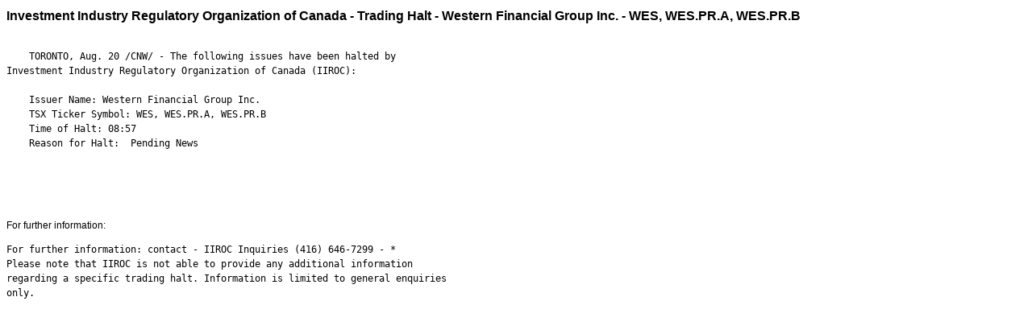

--- FILE ---
content_type: text/html; charset=UTF-8
request_url: https://iiroc.mediaroom.com/index.php?s=2429&item=129524
body_size: 2728
content:
<!DOCTYPE HTML PUBLIC "-//W3C//DTD HTML 4.01 Transitional//EN"
"http://www.w3.org/TR/html4/loose.dtd">

<html>
<head>
<!-- begin spin_special_output(head_start) -->
<script type="text/javascript" src="js/jquery.js" wd_script_id="jquery.js" nonce="YTQyYWJmNWVjMDVmOTg5MGE1MjkyMTQ2YzliZGFmOThlYjUyMzBlZA=="></script>
<script type="text/javascript" src="js/jquery-webdriver.js" wd_script_id="jquery-webdriver.js" nonce="YTQyYWJmNWVjMDVmOTg5MGE1MjkyMTQ2YzliZGFmOThlYjUyMzBlZA=="></script>
<script type="text/javascript" src="js/webdriver.js" wd_script_id="webdriver.js" nonce="YTQyYWJmNWVjMDVmOTg5MGE1MjkyMTQ2YzliZGFmOThlYjUyMzBlZA=="></script>
<script type="text/javascript" src="js/wd_resize.js" wd_script_id="wd_resize.js" nonce="YTQyYWJmNWVjMDVmOTg5MGE1MjkyMTQ2YzliZGFmOThlYjUyMzBlZA=="></script>
<script type="text/javascript" nonce="YTQyYWJmNWVjMDVmOTg5MGE1MjkyMTQ2YzliZGFmOThlYjUyMzBlZA==">webDriver.push_jQuery();</script>
<script type="text/javascript" wd_script_id="view_printable_script" nonce="YTQyYWJmNWVjMDVmOTg5MGE1MjkyMTQ2YzliZGFmOThlYjUyMzBlZA==">
	function view_printable() {
		var loc = window.location;
		var sep = (loc.search == "") ? "?" : "&";
		var url = loc.protocol+"//"+loc.host+loc.pathname+loc.search+sep+"printable"+loc.hash;
		window.open(url, "_blank", "");
	}
</script>
<script type="text/javascript" wd_script_id="format_news_script" nonce="YTQyYWJmNWVjMDVmOTg5MGE1MjkyMTQ2YzliZGFmOThlYjUyMzBlZA==">
(function($) {
	webDriver.formatNews = function() {
		var $news = $(this);
		var print_url = $news.attr("wd_print_url");
		$news.find("table").each(function() {
			var $table = $(this);
			var $parent = $table.parent();
			if ($parent.innerWidth() < $table.outerWidth()) {
				if ($parent.hasClass("wd_news_table")) {
					$parent.find(".fullscreen-button").show();
				} else {
					var $btn = $("<button>View News Release Full Screen</button>")
						.addClass("fullscreen-button")
						.on("click", function() {
							if (print_url)
								window.open(print_url, "_blank", "");
							else
								view_printable();
						})
					;

					var $div = $("<div></div>)")
						.addClass("wd_news_table")
						.css("overflow-x", "auto")
						.append($btn)
					;

					$table.replaceWith($div);
					$div.append($table);
				}
			} else {
				if ($parent.hasClass("wd_news_table"))
					$parent.find(".fullscreen-button").hide();
			}
		});
	}
})(webDriver.jQuery);
</script>
<style type="text/css" wd_script_id="template detail:newsfeed_releases:system style" nonce="YTQyYWJmNWVjMDVmOTg5MGE1MjkyMTQ2YzliZGFmOThlYjUyMzBlZA==">
.wd_title {
	font-size: 1.3em;
	font-weight: bold;
}
.wd_subtitle {
	font-weight: bold;
}
table.wd_extimagetable {
	border-style: none; 
	border-spacing:0px;
	clear: right; 
	float: right; 
}
td.wd_extimagecell {
	text-align: right; 
	margin: 0px 0px 5px 5px;
	padding:0px;
}
td.wd_extimagecell img {
	padding-left:10px;
	padding-bottom:10px;
	border-style: none; 
}
blockquote.wd_pullquote {
	font-style: italic;
	width:200px;
	margin:0 0 20px 20px;
	line-height: 1.8em;
	float: right;
	clear: right;
}
blockquote.wd_pullquote:before {
	content: "“ ";
	font-size: xx-large;
}
blockquote.wd_pullquote:after {
	content: " ”";
	font-size: xx-large;
	float: right;
}
.fullscreen-button {
	border: 1px solid #d1d1d1;
	background: #e3e3e3 url(images/webdriver/view_full_screen_button_background.png) no-repeat;
	padding: 3px 3px 3px 30px;
	margin: 5px 0px 5px 0px;
	color: #727272;
	width: 220px;
	-moz-border-radius: 3px;
	border-radius: 3px;
	cursor: pointer;
}
.wd_contact {
	margin: 1em 0;
}
.wd_release_data {
	margin: 1em 0;
}
.wd_caption {
	text-align: center;
	font-size: 0.72em;
	font-style: italic;
	margin: 1em 0 0 0;
}
</style>
<script type="text/javascript" nonce="YTQyYWJmNWVjMDVmOTg5MGE1MjkyMTQ2YzliZGFmOThlYjUyMzBlZA==">webDriver.pop_jQuery();</script>

<!-- end spin_special_output(head_start) -->

    <title>Investment Industry Regulatory Organization of Canada - Trading Halt - Western Financial Group Inc. - WES, WES.PR.A, WES.PR.B
 - Aug 20, 2009</title>
	
 <meta name="keywords" content="" />
 <meta name="description" content="" />
 <meta name="twitter:card" content="summary" />
 <meta name="twitter:title" content="Investment Industry Regulatory Organization of Canada - Trading Halt - Western Financial Group Inc. - WES, WES.PR.A, WES.PR.B " />
 <meta name="twitter:description" content="The following issues have been halted by Investment Industry Regulatory Organization of Canada (IIROC): Issuer Name: Western Financial Group Inc. TSX Ticker Symbol: WES, WES.PR.A, WES.PR.B Time of..." />
 <meta property="og:site_name" content="IIROC" />
 <meta property="og:url" content="https://iiroc.mediaroom.com/index.php?s=2429&amp;item=129524" />
 <meta property="og:title" content="Investment Industry Regulatory Organization of Canada - Trading Halt - Western Financial Group Inc. - WES, WES.PR.A, WES.PR.B " />
 <meta property="og:description" content="The following issues have been halted by Investment Industry Regulatory Organization of Canada (IIROC): Issuer Name: Western Financial Group Inc. TSX Ticker Symbol: WES, WES.PR.A, WES.PR.B Time of..." />
	
    <link rel="stylesheet" type="text/css" href="css/template1.css">
    <link rel="stylesheet" type="text/css" href="css/wdcontent.css">
    <link rel="alternate" href="https://iiroc.mediaroom.com/index.php?s=2429&pagetemplate=rss" type="application/rss+xml" title="IIROC">		  
    
<!-- begin spin_special_output(head_end) -->
<link rel="canonical" href="https://iiroc.mediaroom.com/index.php?s=2429&item=129524" />
<!-- end spin_special_output(head_end) -->
</head>

<body>
    <table summary="for the main body" class="main" border="0" cellpadding="0" cellspacing="0" align="center">
        <tr>
            <td style="vertical-align: top">
            	<div class="template1-content">
<div id="wd_printable_content" class="fr-view"><div class="breadcrumb">
<a href="https://iiroc.mediaroom.com/index.php?s=2429" target="_self"></a></div>

<div class="wd_newsfeed_releases-detail">
<div class="wd_title wd_language_left">Investment Industry Regulatory Organization of Canada - Trading Halt - Western Financial Group Inc. - WES, WES.PR.A, WES.PR.B
</div>





			
		

			
		

<style type="text/css">

					p.prnews_p{
						margin: 0;
					}
				</style>

<div class="wd_body wd_news_body fr-view" wd_resize="formatNews" wd_print_url="https://iiroc.mediaroom.com/index.php?s=2429&item=129524&printable=1"><pre>

    TORONTO, Aug. 20 /CNW/ - The following issues have been halted by
Investment Industry Regulatory Organization of Canada (IIROC):

    Issuer Name: Western Financial Group Inc.
    TSX Ticker Symbol: WES, WES.PR.A, WES.PR.B
    Time of Halt: 08:57
    Reason for Halt:  Pending News




</pre>

</div>

<div class="wd_contact">For further information: <pre>
For further information: contact - IIROC Inquiries (416) 646-7299 - *
Please note that IIROC is not able to provide any additional information
regarding a specific trading halt. Information is limited to general enquiries
only.

</pre>
</div>


 
				
			

<!-- ITEMDATE: 2009-08-20 09:09:00 EDT -->

</div>
</div><br clear="all">				</div>
			</td>
        </tr>
	</table>
	
	<!-- spin_tooltip_close() no longer needed -->
	
		<script type="text/javascript">
		$(document).ready(function() {
			$('.spintable a').click(function() {
				$(this).attr('target', '_blank');
			});
		});
		$(document).ready(function() {
			$('.archive_nav a').click(function() {
				$(this).attr('target', '_self');
			});
		});
	</script>

<!-- begin spin_special_output(body_end) -->
<script wd_script_id="piwik_tracking_code"></script>
<!-- Piwik Tracking Code -->
<script type="text/javascript">
  var _paq = _paq || [];

  _paq.push(["setCustomVariable", 1, "Content Type", "News Releases Feed", "page"]);

  _paq.push(["setCustomVariable", 3, "Navigation Page", "", "page"]);

  _paq.push(["trackPageView"]);
  _paq.push(["enableLinkTracking"]);
  (function() {
    var u="//stats.drivetheweb.com/";
    _paq.push(["setTrackerUrl", u+"piwik.php"]);
    _paq.push(["setSiteId", 1467]);
    var d=document, g=d.createElement("script"), s=d.getElementsByTagName("script")[0];
    g.type="text/javascript"; g.async=true; g.defer=true; g.src=u+"piwik.js"; s.parentNode.insertBefore(g,s);
  })();
</script>
<noscript>
	<img src="https://stats.drivetheweb.com/piwik.php?idsite=1467&rec=1" style="border:0" alt="" />
</noscript>
<!-- End Piwik Tracking Code -->
		
<!-- end spin_special_output(body_end) -->
<script>(function(){function c(){var b=a.contentDocument||a.contentWindow.document;if(b){var d=b.createElement('script');d.innerHTML="window.__CF$cv$params={r:'9c1075d5bcef4bc2',t:'MTc2ODkzMTkxMC4wMDAwMDA='};var a=document.createElement('script');a.nonce='';a.src='/cdn-cgi/challenge-platform/scripts/jsd/main.js';document.getElementsByTagName('head')[0].appendChild(a);";b.getElementsByTagName('head')[0].appendChild(d)}}if(document.body){var a=document.createElement('iframe');a.height=1;a.width=1;a.style.position='absolute';a.style.top=0;a.style.left=0;a.style.border='none';a.style.visibility='hidden';document.body.appendChild(a);if('loading'!==document.readyState)c();else if(window.addEventListener)document.addEventListener('DOMContentLoaded',c);else{var e=document.onreadystatechange||function(){};document.onreadystatechange=function(b){e(b);'loading'!==document.readyState&&(document.onreadystatechange=e,c())}}}})();</script></body>
</html>
